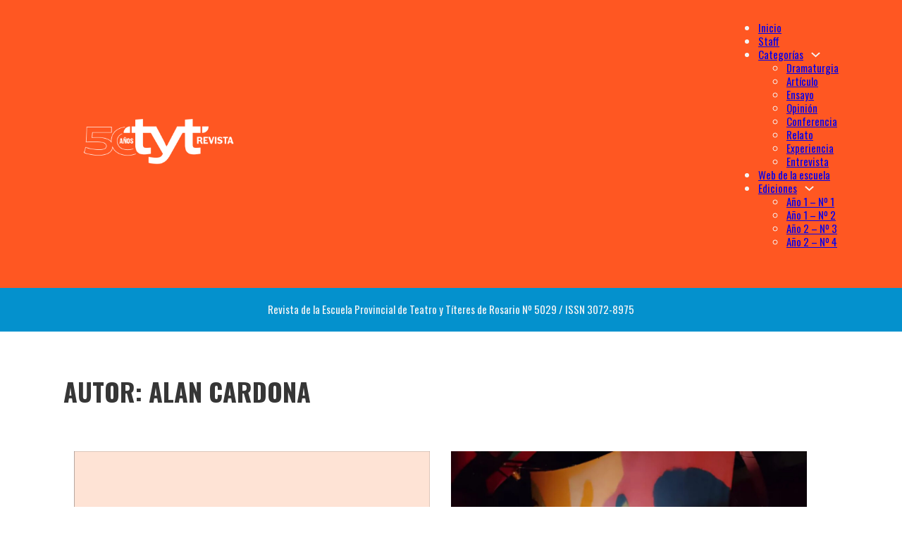

--- FILE ---
content_type: text/html; charset=UTF-8
request_url: https://revistatyt.escueladeteatroytiteres.com.ar/author/alan-cardon/
body_size: 14827
content:
<!DOCTYPE html>
<html lang="es">
<head>
<meta charset="UTF-8">
<meta name="viewport" content="width=device-width, initial-scale=1">
<title>Alan Cardona &#8211; Revista TyT</title>
<meta name='robots' content='max-image-preview:large' />
<link rel='dns-prefetch' href='//www.googletagmanager.com' />
<link rel='dns-prefetch' href='//fonts.googleapis.com' />
<link rel="alternate" type="application/rss+xml" title="Revista TyT &raquo; Feed" href="https://revistatyt.escueladeteatroytiteres.com.ar/feed/" />
<link rel="alternate" type="application/rss+xml" title="Revista TyT &raquo; Feed de los comentarios" href="https://revistatyt.escueladeteatroytiteres.com.ar/comments/feed/" />
<link rel="alternate" type="application/rss+xml" title="Revista TyT &raquo; Feed de entradas de Alan Cardona" href="https://revistatyt.escueladeteatroytiteres.com.ar/author/alan-cardon/feed/" />
<link rel="preconnect" href="https://fonts.gstatic.com/" crossorigin><style id='wp-img-auto-sizes-contain-inline-css'>
img:is([sizes=auto i],[sizes^="auto," i]){contain-intrinsic-size:3000px 1500px}
/*# sourceURL=wp-img-auto-sizes-contain-inline-css */
</style>
<style id='wp-block-paragraph-inline-css'>
.is-small-text{font-size:.875em}.is-regular-text{font-size:1em}.is-large-text{font-size:2.25em}.is-larger-text{font-size:3em}.has-drop-cap:not(:focus):first-letter{float:left;font-size:8.4em;font-style:normal;font-weight:100;line-height:.68;margin:.05em .1em 0 0;text-transform:uppercase}body.rtl .has-drop-cap:not(:focus):first-letter{float:none;margin-left:.1em}p.has-drop-cap.has-background{overflow:hidden}:root :where(p.has-background){padding:1.25em 2.375em}:where(p.has-text-color:not(.has-link-color)) a{color:inherit}p.has-text-align-left[style*="writing-mode:vertical-lr"],p.has-text-align-right[style*="writing-mode:vertical-rl"]{rotate:180deg}
/*# sourceURL=https://revistatyt.escueladeteatroytiteres.com.ar/wp-includes/blocks/paragraph/style.min.css */
</style>
<style id='wp-emoji-styles-inline-css'>

	img.wp-smiley, img.emoji {
		display: inline !important;
		border: none !important;
		box-shadow: none !important;
		height: 1em !important;
		width: 1em !important;
		margin: 0 0.07em !important;
		vertical-align: -0.1em !important;
		background: none !important;
		padding: 0 !important;
	}
/*# sourceURL=wp-emoji-styles-inline-css */
</style>
<style id='wp-block-library-inline-css'>
:root{--wp-block-synced-color:#7a00df;--wp-block-synced-color--rgb:122,0,223;--wp-bound-block-color:var(--wp-block-synced-color);--wp-editor-canvas-background:#ddd;--wp-admin-theme-color:#007cba;--wp-admin-theme-color--rgb:0,124,186;--wp-admin-theme-color-darker-10:#006ba1;--wp-admin-theme-color-darker-10--rgb:0,107,160.5;--wp-admin-theme-color-darker-20:#005a87;--wp-admin-theme-color-darker-20--rgb:0,90,135;--wp-admin-border-width-focus:2px}@media (min-resolution:192dpi){:root{--wp-admin-border-width-focus:1.5px}}.wp-element-button{cursor:pointer}:root .has-very-light-gray-background-color{background-color:#eee}:root .has-very-dark-gray-background-color{background-color:#313131}:root .has-very-light-gray-color{color:#eee}:root .has-very-dark-gray-color{color:#313131}:root .has-vivid-green-cyan-to-vivid-cyan-blue-gradient-background{background:linear-gradient(135deg,#00d084,#0693e3)}:root .has-purple-crush-gradient-background{background:linear-gradient(135deg,#34e2e4,#4721fb 50%,#ab1dfe)}:root .has-hazy-dawn-gradient-background{background:linear-gradient(135deg,#faaca8,#dad0ec)}:root .has-subdued-olive-gradient-background{background:linear-gradient(135deg,#fafae1,#67a671)}:root .has-atomic-cream-gradient-background{background:linear-gradient(135deg,#fdd79a,#004a59)}:root .has-nightshade-gradient-background{background:linear-gradient(135deg,#330968,#31cdcf)}:root .has-midnight-gradient-background{background:linear-gradient(135deg,#020381,#2874fc)}:root{--wp--preset--font-size--normal:16px;--wp--preset--font-size--huge:42px}.has-regular-font-size{font-size:1em}.has-larger-font-size{font-size:2.625em}.has-normal-font-size{font-size:var(--wp--preset--font-size--normal)}.has-huge-font-size{font-size:var(--wp--preset--font-size--huge)}.has-text-align-center{text-align:center}.has-text-align-left{text-align:left}.has-text-align-right{text-align:right}.has-fit-text{white-space:nowrap!important}#end-resizable-editor-section{display:none}.aligncenter{clear:both}.items-justified-left{justify-content:flex-start}.items-justified-center{justify-content:center}.items-justified-right{justify-content:flex-end}.items-justified-space-between{justify-content:space-between}.screen-reader-text{border:0;clip-path:inset(50%);height:1px;margin:-1px;overflow:hidden;padding:0;position:absolute;width:1px;word-wrap:normal!important}.screen-reader-text:focus{background-color:#ddd;clip-path:none;color:#444;display:block;font-size:1em;height:auto;left:5px;line-height:normal;padding:15px 23px 14px;text-decoration:none;top:5px;width:auto;z-index:100000}html :where(.has-border-color){border-style:solid}html :where([style*=border-top-color]){border-top-style:solid}html :where([style*=border-right-color]){border-right-style:solid}html :where([style*=border-bottom-color]){border-bottom-style:solid}html :where([style*=border-left-color]){border-left-style:solid}html :where([style*=border-width]){border-style:solid}html :where([style*=border-top-width]){border-top-style:solid}html :where([style*=border-right-width]){border-right-style:solid}html :where([style*=border-bottom-width]){border-bottom-style:solid}html :where([style*=border-left-width]){border-left-style:solid}html :where(img[class*=wp-image-]){height:auto;max-width:100%}:where(figure){margin:0 0 1em}html :where(.is-position-sticky){--wp-admin--admin-bar--position-offset:var(--wp-admin--admin-bar--height,0px)}@media screen and (max-width:600px){html :where(.is-position-sticky){--wp-admin--admin-bar--position-offset:0px}}

/*# sourceURL=wp-block-library-inline-css */
</style><style id='global-styles-inline-css'>
:root{--wp--preset--aspect-ratio--square: 1;--wp--preset--aspect-ratio--4-3: 4/3;--wp--preset--aspect-ratio--3-4: 3/4;--wp--preset--aspect-ratio--3-2: 3/2;--wp--preset--aspect-ratio--2-3: 2/3;--wp--preset--aspect-ratio--16-9: 16/9;--wp--preset--aspect-ratio--9-16: 9/16;--wp--preset--color--black: #000000;--wp--preset--color--cyan-bluish-gray: #abb8c3;--wp--preset--color--white: #ffffff;--wp--preset--color--pale-pink: #f78da7;--wp--preset--color--vivid-red: #cf2e2e;--wp--preset--color--luminous-vivid-orange: #ff6900;--wp--preset--color--luminous-vivid-amber: #fcb900;--wp--preset--color--light-green-cyan: #7bdcb5;--wp--preset--color--vivid-green-cyan: #00d084;--wp--preset--color--pale-cyan-blue: #8ed1fc;--wp--preset--color--vivid-cyan-blue: #0693e3;--wp--preset--color--vivid-purple: #9b51e0;--wp--preset--gradient--vivid-cyan-blue-to-vivid-purple: linear-gradient(135deg,rgb(6,147,227) 0%,rgb(155,81,224) 100%);--wp--preset--gradient--light-green-cyan-to-vivid-green-cyan: linear-gradient(135deg,rgb(122,220,180) 0%,rgb(0,208,130) 100%);--wp--preset--gradient--luminous-vivid-amber-to-luminous-vivid-orange: linear-gradient(135deg,rgb(252,185,0) 0%,rgb(255,105,0) 100%);--wp--preset--gradient--luminous-vivid-orange-to-vivid-red: linear-gradient(135deg,rgb(255,105,0) 0%,rgb(207,46,46) 100%);--wp--preset--gradient--very-light-gray-to-cyan-bluish-gray: linear-gradient(135deg,rgb(238,238,238) 0%,rgb(169,184,195) 100%);--wp--preset--gradient--cool-to-warm-spectrum: linear-gradient(135deg,rgb(74,234,220) 0%,rgb(151,120,209) 20%,rgb(207,42,186) 40%,rgb(238,44,130) 60%,rgb(251,105,98) 80%,rgb(254,248,76) 100%);--wp--preset--gradient--blush-light-purple: linear-gradient(135deg,rgb(255,206,236) 0%,rgb(152,150,240) 100%);--wp--preset--gradient--blush-bordeaux: linear-gradient(135deg,rgb(254,205,165) 0%,rgb(254,45,45) 50%,rgb(107,0,62) 100%);--wp--preset--gradient--luminous-dusk: linear-gradient(135deg,rgb(255,203,112) 0%,rgb(199,81,192) 50%,rgb(65,88,208) 100%);--wp--preset--gradient--pale-ocean: linear-gradient(135deg,rgb(255,245,203) 0%,rgb(182,227,212) 50%,rgb(51,167,181) 100%);--wp--preset--gradient--electric-grass: linear-gradient(135deg,rgb(202,248,128) 0%,rgb(113,206,126) 100%);--wp--preset--gradient--midnight: linear-gradient(135deg,rgb(2,3,129) 0%,rgb(40,116,252) 100%);--wp--preset--font-size--small: 13px;--wp--preset--font-size--medium: 20px;--wp--preset--font-size--large: 36px;--wp--preset--font-size--x-large: 42px;--wp--preset--spacing--20: 0.44rem;--wp--preset--spacing--30: 0.67rem;--wp--preset--spacing--40: 1rem;--wp--preset--spacing--50: 1.5rem;--wp--preset--spacing--60: 2.25rem;--wp--preset--spacing--70: 3.38rem;--wp--preset--spacing--80: 5.06rem;--wp--preset--shadow--natural: 6px 6px 9px rgba(0, 0, 0, 0.2);--wp--preset--shadow--deep: 12px 12px 50px rgba(0, 0, 0, 0.4);--wp--preset--shadow--sharp: 6px 6px 0px rgba(0, 0, 0, 0.2);--wp--preset--shadow--outlined: 6px 6px 0px -3px rgb(255, 255, 255), 6px 6px rgb(0, 0, 0);--wp--preset--shadow--crisp: 6px 6px 0px rgb(0, 0, 0);}:where(.is-layout-flex){gap: 0.5em;}:where(.is-layout-grid){gap: 0.5em;}body .is-layout-flex{display: flex;}.is-layout-flex{flex-wrap: wrap;align-items: center;}.is-layout-flex > :is(*, div){margin: 0;}body .is-layout-grid{display: grid;}.is-layout-grid > :is(*, div){margin: 0;}:where(.wp-block-columns.is-layout-flex){gap: 2em;}:where(.wp-block-columns.is-layout-grid){gap: 2em;}:where(.wp-block-post-template.is-layout-flex){gap: 1.25em;}:where(.wp-block-post-template.is-layout-grid){gap: 1.25em;}.has-black-color{color: var(--wp--preset--color--black) !important;}.has-cyan-bluish-gray-color{color: var(--wp--preset--color--cyan-bluish-gray) !important;}.has-white-color{color: var(--wp--preset--color--white) !important;}.has-pale-pink-color{color: var(--wp--preset--color--pale-pink) !important;}.has-vivid-red-color{color: var(--wp--preset--color--vivid-red) !important;}.has-luminous-vivid-orange-color{color: var(--wp--preset--color--luminous-vivid-orange) !important;}.has-luminous-vivid-amber-color{color: var(--wp--preset--color--luminous-vivid-amber) !important;}.has-light-green-cyan-color{color: var(--wp--preset--color--light-green-cyan) !important;}.has-vivid-green-cyan-color{color: var(--wp--preset--color--vivid-green-cyan) !important;}.has-pale-cyan-blue-color{color: var(--wp--preset--color--pale-cyan-blue) !important;}.has-vivid-cyan-blue-color{color: var(--wp--preset--color--vivid-cyan-blue) !important;}.has-vivid-purple-color{color: var(--wp--preset--color--vivid-purple) !important;}.has-black-background-color{background-color: var(--wp--preset--color--black) !important;}.has-cyan-bluish-gray-background-color{background-color: var(--wp--preset--color--cyan-bluish-gray) !important;}.has-white-background-color{background-color: var(--wp--preset--color--white) !important;}.has-pale-pink-background-color{background-color: var(--wp--preset--color--pale-pink) !important;}.has-vivid-red-background-color{background-color: var(--wp--preset--color--vivid-red) !important;}.has-luminous-vivid-orange-background-color{background-color: var(--wp--preset--color--luminous-vivid-orange) !important;}.has-luminous-vivid-amber-background-color{background-color: var(--wp--preset--color--luminous-vivid-amber) !important;}.has-light-green-cyan-background-color{background-color: var(--wp--preset--color--light-green-cyan) !important;}.has-vivid-green-cyan-background-color{background-color: var(--wp--preset--color--vivid-green-cyan) !important;}.has-pale-cyan-blue-background-color{background-color: var(--wp--preset--color--pale-cyan-blue) !important;}.has-vivid-cyan-blue-background-color{background-color: var(--wp--preset--color--vivid-cyan-blue) !important;}.has-vivid-purple-background-color{background-color: var(--wp--preset--color--vivid-purple) !important;}.has-black-border-color{border-color: var(--wp--preset--color--black) !important;}.has-cyan-bluish-gray-border-color{border-color: var(--wp--preset--color--cyan-bluish-gray) !important;}.has-white-border-color{border-color: var(--wp--preset--color--white) !important;}.has-pale-pink-border-color{border-color: var(--wp--preset--color--pale-pink) !important;}.has-vivid-red-border-color{border-color: var(--wp--preset--color--vivid-red) !important;}.has-luminous-vivid-orange-border-color{border-color: var(--wp--preset--color--luminous-vivid-orange) !important;}.has-luminous-vivid-amber-border-color{border-color: var(--wp--preset--color--luminous-vivid-amber) !important;}.has-light-green-cyan-border-color{border-color: var(--wp--preset--color--light-green-cyan) !important;}.has-vivid-green-cyan-border-color{border-color: var(--wp--preset--color--vivid-green-cyan) !important;}.has-pale-cyan-blue-border-color{border-color: var(--wp--preset--color--pale-cyan-blue) !important;}.has-vivid-cyan-blue-border-color{border-color: var(--wp--preset--color--vivid-cyan-blue) !important;}.has-vivid-purple-border-color{border-color: var(--wp--preset--color--vivid-purple) !important;}.has-vivid-cyan-blue-to-vivid-purple-gradient-background{background: var(--wp--preset--gradient--vivid-cyan-blue-to-vivid-purple) !important;}.has-light-green-cyan-to-vivid-green-cyan-gradient-background{background: var(--wp--preset--gradient--light-green-cyan-to-vivid-green-cyan) !important;}.has-luminous-vivid-amber-to-luminous-vivid-orange-gradient-background{background: var(--wp--preset--gradient--luminous-vivid-amber-to-luminous-vivid-orange) !important;}.has-luminous-vivid-orange-to-vivid-red-gradient-background{background: var(--wp--preset--gradient--luminous-vivid-orange-to-vivid-red) !important;}.has-very-light-gray-to-cyan-bluish-gray-gradient-background{background: var(--wp--preset--gradient--very-light-gray-to-cyan-bluish-gray) !important;}.has-cool-to-warm-spectrum-gradient-background{background: var(--wp--preset--gradient--cool-to-warm-spectrum) !important;}.has-blush-light-purple-gradient-background{background: var(--wp--preset--gradient--blush-light-purple) !important;}.has-blush-bordeaux-gradient-background{background: var(--wp--preset--gradient--blush-bordeaux) !important;}.has-luminous-dusk-gradient-background{background: var(--wp--preset--gradient--luminous-dusk) !important;}.has-pale-ocean-gradient-background{background: var(--wp--preset--gradient--pale-ocean) !important;}.has-electric-grass-gradient-background{background: var(--wp--preset--gradient--electric-grass) !important;}.has-midnight-gradient-background{background: var(--wp--preset--gradient--midnight) !important;}.has-small-font-size{font-size: var(--wp--preset--font-size--small) !important;}.has-medium-font-size{font-size: var(--wp--preset--font-size--medium) !important;}.has-large-font-size{font-size: var(--wp--preset--font-size--large) !important;}.has-x-large-font-size{font-size: var(--wp--preset--font-size--x-large) !important;}
/*# sourceURL=global-styles-inline-css */
</style>

<style id='classic-theme-styles-inline-css'>
/*! This file is auto-generated */
.wp-block-button__link{color:#fff;background-color:#32373c;border-radius:9999px;box-shadow:none;text-decoration:none;padding:calc(.667em + 2px) calc(1.333em + 2px);font-size:1.125em}.wp-block-file__button{background:#32373c;color:#fff;text-decoration:none}
/*# sourceURL=/wp-includes/css/classic-themes.min.css */
</style>
<link rel='stylesheet' id='bricks-frontend-css' href='https://revistatyt.escueladeteatroytiteres.com.ar/wp-content/themes/bricks/assets/css/frontend.min.css?ver=1732820658' media='all' />
<link rel='stylesheet' id='bricks-default-content-css' href='https://revistatyt.escueladeteatroytiteres.com.ar/wp-content/themes/bricks/assets/css/frontend/content-default.min.css?ver=1732820658' media='all' />
<link rel='stylesheet' id='bricks-font-awesome-6-brands-css' href='https://revistatyt.escueladeteatroytiteres.com.ar/wp-content/themes/bricks/assets/css/libs/font-awesome-6-brands.min.css?ver=1732820658' media='all' />
<style id='bricks-frontend-inline-inline-css'>
:root {} body {font-family: "Oswald"; line-height: 1.3} h1 {text-transform: uppercase} .bricks-type-hero {font-family: "Roboto"; font-weight: 300}:root {--bricks-color-71a337: #f5f5f5;--bricks-color-139b7b: #e0e0e0;--bricks-color-ef8080: #9e9e9e;--bricks-color-3adc65: #616161;--bricks-color-d0851d: #424242;--bricks-color-e73be9: #212121;--bricks-color-3dcf60: #ffeb3b;--bricks-color-f42312: #ffc107;--bricks-color-29519c: #ff9800;--bricks-color-5a73a7: #ff5722;--bricks-color-a4fcc4: #f44336;--bricks-color-36cba0: #9c27b0;--bricks-color-bc8f68: #2196f3;--bricks-color-e43eef: #03a9f4;--bricks-color-f73176: #81D4FA;--bricks-color-26f0fb: #4caf50;--bricks-color-e43d2e: #8bc34a;--bricks-color-4ddb39: #cddc39;--bricks-color-tdyaxc: rgba(33, 33, 33, 0.5);}#brxe-drhpzm .bricks-site-logo {width: 220px}@media (max-width: 767px) {#brxe-adtgbb .bricks-nav-menu-wrapper { display: none; }#brxe-adtgbb .bricks-mobile-menu-toggle { display: block; }}#brxe-adtgbb {color: #f5f5f5}#brxe-fetaph {flex-direction: row; align-items: center; justify-content: space-between; padding-top: 0%; padding-bottom: 0%; padding-left: 25px; margin-bottom: 22px; max-width: 100%; min-height: 85px}#brxe-suzqag {background-color: #ff5722; padding-top: 15px}#brxe-ecpaoj {color: #f5f5f5; margin-top: 0.5%; margin-bottom: 0.5%; align-self: center}#brxe-ecpaoj a {color: #f5f5f5; font-size: inherit}#brxe-ztloip {background-color: #0491cd; margin-right: 0; margin-left: 0; min-width: 100%}#brxe-rzxgtz {width: 200px; margin-right: 5%}#brxe-toashy {width: 20vh; margin-right: 2%}#brxe-ismfcf {min-width: 35%; text-align: left; padding-top: 2%; padding-right: 2%; padding-bottom: 2%; padding-left: 2%}#brxe-ismfcf a {text-align: left; font-size: inherit}#brxe-ocitxd {min-width: 20%; padding-top: 2%; padding-right: 2%; padding-bottom: 2%; padding-left: 2%}#brxe-iostmz {flex-direction: row; margin-top: 3%; margin-bottom: 3%; align-items: center}#brxe-pfwqjs {min-width: 20%; align-self: flex-start; text-align: center}#brxe-pfwqjs a {text-align: center; font-size: inherit}#brxe-sjvzpe {flex-direction: row; align-items: center; margin-bottom: 1%; align-self: center !important; text-align: center}#brxe-tjllpx li.has-link a, #brxe-tjllpx li.no-link {padding-top: 15px; padding-right: 15px; padding-bottom: 15px; padding-left: 15px; color: #ffffff}#brxe-tjllpx .repeater-item:nth-child(1).has-link a {color: #212121}#brxe-tjllpx .repeater-item:nth-child(1).no-link {color: #212121}#brxe-tjllpx .repeater-item:nth-child(2).has-link a {color: #212121}#brxe-tjllpx .repeater-item:nth-child(2).no-link {color: #212121}#brxe-tjllpx .repeater-item:nth-child(3).has-link a {color: #212121}#brxe-tjllpx .repeater-item:nth-child(3).no-link {color: #212121}#brxe-tjllpx {display: flex}#brxe-smbcmw {align-items: center; background-color: #9e9e9e}#brxe-cjtxnd {background-color: #e0e0e0}
/*# sourceURL=bricks-frontend-inline-inline-css */
</style>
<link rel='stylesheet' id='bricks-google-fonts-css' href='https://fonts.googleapis.com/css2?family=Oswald:wght@200;300;400;500;600;700&#038;display=swap&#038;family=Roboto:ital,wght@0,100;0,300;0,400;0,500;0,700;0,900;1,100;1,300;1,400;1,500;1,700;1,900&#038;display=swap' media='all' />

<!-- Fragmento de código de la etiqueta de Google (gtag.js) añadida por Site Kit -->
<!-- Fragmento de código de Google Analytics añadido por Site Kit -->
<script src="https://www.googletagmanager.com/gtag/js?id=GT-PBGBH7LR" id="google_gtagjs-js" async></script>
<script id="google_gtagjs-js-after">
window.dataLayer = window.dataLayer || [];function gtag(){dataLayer.push(arguments);}
gtag("set","linker",{"domains":["revistatyt.escueladeteatroytiteres.com.ar"]});
gtag("js", new Date());
gtag("set", "developer_id.dZTNiMT", true);
gtag("config", "GT-PBGBH7LR");
//# sourceURL=google_gtagjs-js-after
</script>
<link rel="https://api.w.org/" href="https://revistatyt.escueladeteatroytiteres.com.ar/wp-json/" /><link rel="alternate" title="JSON" type="application/json" href="https://revistatyt.escueladeteatroytiteres.com.ar/wp-json/wp/v2/users/12" /><link rel="EditURI" type="application/rsd+xml" title="RSD" href="https://revistatyt.escueladeteatroytiteres.com.ar/xmlrpc.php?rsd" />
<meta name="generator" content="WordPress 6.9" />
<meta name="generator" content="Site Kit by Google 1.167.0" />
<!-- Facebook Open Graph (by Bricks) -->
<meta property="og:url" content="https://revistatyt.escueladeteatroytiteres.com.ar/author/alan-cardon/" />
<meta property="og:site_name" content="Revista TyT" />
<meta property="og:title" content="El Peludo" />
<meta property="og:description" content="EJERCICIO DE OBRAS CORTAS BASADAS EN HECHOS HISTORICOS Y/O PERSONAJES HISTORICOS HECHO HISTORICO Hay una campaña de desprestigio por parte de los principales diarios hacia la figura del presidente Hipólito Yrigoyen. El primer golpe de estado en Argentina es inminente. FICCIONALIZACION Dos redactores de un conocido diario escriben notas de desprestigio hacia el gobierno. La [&hellip;]" />
<meta property="og:image" content="https://revistatyt.escueladeteatroytiteres.com.ar/wp-content/uploads/2024/11/dramaturgia-05-1024x576.png" />
<meta property="og:type" content="article" />
</head>

<body class="archive author author-alan-cardon author-12 wp-theme-bricks brx-body bricks-is-frontend wp-embed-responsive">		<a class="skip-link" href="#brx-content">Saltar al contenido principal</a>

					<a class="skip-link" href="#brx-footer">Saltar al pie de página</a>
			<header id="brx-header" class="sticky on-scroll"><section id="brxe-suzqag" class="brxe-section bricks-lazy-hidden"><div id="brxe-fetaph" class="brxe-container bricks-lazy-hidden"><a id="brxe-drhpzm" class="brxe-logo" href="https://revistatyt.escueladeteatroytiteres.com.ar/home/"><img width="220" height="200" src="https://revistatyt.escueladeteatroytiteres.com.ar/wp-content/uploads/2024/02/revista-tyt-logo.png" class="bricks-site-logo css-filter" alt="Revista TyT" data-bricks-logo="https://revistatyt.escueladeteatroytiteres.com.ar/wp-content/uploads/2024/02/revista-tyt-logo.png" loading="eager" decoding="async" srcset="https://revistatyt.escueladeteatroytiteres.com.ar/wp-content/uploads/2024/02/revista-tyt-logo.png 634w, https://revistatyt.escueladeteatroytiteres.com.ar/wp-content/uploads/2024/02/revista-tyt-logo-300x95.png 300w" sizes="(max-width: 634px) 100vw, 634px" /></a><div id="brxe-adtgbb" data-script-id="adtgbb" class="brxe-nav-menu"><nav class="bricks-nav-menu-wrapper mobile_landscape"><ul id="menu-menu-principal" class="bricks-nav-menu"><li id="menu-item-14" class="menu-item menu-item-type-custom menu-item-object-custom menu-item-home menu-item-14 bricks-menu-item"><a href="https://revistatyt.escueladeteatroytiteres.com.ar/">Inicio</a></li>
<li id="menu-item-164" class="menu-item menu-item-type-post_type menu-item-object-page menu-item-164 bricks-menu-item"><a href="https://revistatyt.escueladeteatroytiteres.com.ar/staff/">Staff</a></li>
<li id="menu-item-260" class="menu-item menu-item-type-custom menu-item-object-custom menu-item-has-children menu-item-260 bricks-menu-item"><div class="brx-submenu-toggle icon-right"><a href="#" data-brx-anchor="true">Categorías</a><button aria-expanded="false" aria-label="Categorías Submenú"><svg xmlns="http://www.w3.org/2000/svg" viewBox="0 0 12 12" fill="none" class="menu-item-icon"><path d="M1.50002 4L6.00002 8L10.5 4" stroke-width="1.5"></path></svg></button></div>
<ul class="sub-menu">
	<li id="menu-item-261" class="menu-item menu-item-type-taxonomy menu-item-object-category menu-item-261 bricks-menu-item"><a href="https://revistatyt.escueladeteatroytiteres.com.ar/category/dramaturgia/">Dramaturgia</a></li>
	<li id="menu-item-262" class="menu-item menu-item-type-taxonomy menu-item-object-category menu-item-262 bricks-menu-item"><a href="https://revistatyt.escueladeteatroytiteres.com.ar/category/articulo/">Artículo</a></li>
	<li id="menu-item-263" class="menu-item menu-item-type-taxonomy menu-item-object-category menu-item-263 bricks-menu-item"><a href="https://revistatyt.escueladeteatroytiteres.com.ar/category/ensayo/">Ensayo</a></li>
	<li id="menu-item-264" class="menu-item menu-item-type-taxonomy menu-item-object-category menu-item-264 bricks-menu-item"><a href="https://revistatyt.escueladeteatroytiteres.com.ar/category/opinion/">Opinión</a></li>
	<li id="menu-item-265" class="menu-item menu-item-type-taxonomy menu-item-object-category menu-item-265 bricks-menu-item"><a href="https://revistatyt.escueladeteatroytiteres.com.ar/category/conferencia/">Conferencia</a></li>
	<li id="menu-item-474" class="menu-item menu-item-type-taxonomy menu-item-object-category menu-item-474 bricks-menu-item"><a href="https://revistatyt.escueladeteatroytiteres.com.ar/category/relato/">Relato</a></li>
	<li id="menu-item-475" class="menu-item menu-item-type-taxonomy menu-item-object-category menu-item-475 bricks-menu-item"><a href="https://revistatyt.escueladeteatroytiteres.com.ar/category/experiencia/">Experiencia</a></li>
	<li id="menu-item-658" class="menu-item menu-item-type-taxonomy menu-item-object-category menu-item-658 bricks-menu-item"><a href="https://revistatyt.escueladeteatroytiteres.com.ar/category/entrevista/">Entrevista</a></li>
</ul>
</li>
<li id="menu-item-268" class="menu-item menu-item-type-custom menu-item-object-custom menu-item-268 bricks-menu-item"><a href="https://escueladeteatroytiteres.com.ar/">Web de la escuela</a></li>
<li id="menu-item-555" class="menu-item menu-item-type-custom menu-item-object-custom menu-item-has-children menu-item-555 bricks-menu-item"><div class="brx-submenu-toggle icon-right"><a href="#" data-brx-anchor="true">Ediciones</a><button aria-expanded="false" aria-label="Ediciones Submenú"><svg xmlns="http://www.w3.org/2000/svg" viewBox="0 0 12 12" fill="none" class="menu-item-icon"><path d="M1.50002 4L6.00002 8L10.5 4" stroke-width="1.5"></path></svg></button></div>
<ul class="sub-menu">
	<li id="menu-item-659" class="menu-item menu-item-type-custom menu-item-object-custom menu-item-659 bricks-menu-item"><a href="https://revistatyt.escueladeteatroytiteres.com.ar/home/">Año 1 &#8211; Nº 1</a></li>
	<li id="menu-item-660" class="menu-item menu-item-type-custom menu-item-object-custom menu-item-660 bricks-menu-item"><a href="https://revistatyt.escueladeteatroytiteres.com.ar/home-2/">Año 1 &#8211; Nº 2</a></li>
	<li id="menu-item-608" class="menu-item menu-item-type-custom menu-item-object-custom menu-item-608 bricks-menu-item"><a href="https://revistatyt.escueladeteatroytiteres.com.ar/home-3/">Año 2 &#8211; Nº 3</a></li>
	<li id="menu-item-968" class="menu-item menu-item-type-custom menu-item-object-custom menu-item-968 bricks-menu-item"><a href="https://revistatyt.escueladeteatroytiteres.com.ar/home-4/">Año 2 &#8211; Nº 4</a></li>
</ul>
</li>
</ul></nav>			<button class="bricks-mobile-menu-toggle" aria-haspopup="true" aria-label="Open mobile menu" aria-expanded="false">
				<span class="bar-top"></span>
				<span class="bar-center"></span>
				<span class="bar-bottom"></span>
			</button>
			<nav class="bricks-mobile-menu-wrapper left"><ul id="menu-menu-principal-1" class="bricks-mobile-menu"><li class="menu-item menu-item-type-custom menu-item-object-custom menu-item-home menu-item-14 bricks-menu-item"><a href="https://revistatyt.escueladeteatroytiteres.com.ar/">Inicio</a></li>
<li class="menu-item menu-item-type-post_type menu-item-object-page menu-item-164 bricks-menu-item"><a href="https://revistatyt.escueladeteatroytiteres.com.ar/staff/">Staff</a></li>
<li class="menu-item menu-item-type-custom menu-item-object-custom menu-item-has-children menu-item-260 bricks-menu-item"><div class="brx-submenu-toggle icon-right"><a href="#" data-brx-anchor="true">Categorías</a><button aria-expanded="false" aria-label="Categorías Submenú"><svg xmlns="http://www.w3.org/2000/svg" viewBox="0 0 12 12" fill="none" class="menu-item-icon"><path d="M1.50002 4L6.00002 8L10.5 4" stroke-width="1.5"></path></svg></button></div>
<ul class="sub-menu">
	<li class="menu-item menu-item-type-taxonomy menu-item-object-category menu-item-261 bricks-menu-item"><a href="https://revistatyt.escueladeteatroytiteres.com.ar/category/dramaturgia/">Dramaturgia</a></li>
	<li class="menu-item menu-item-type-taxonomy menu-item-object-category menu-item-262 bricks-menu-item"><a href="https://revistatyt.escueladeteatroytiteres.com.ar/category/articulo/">Artículo</a></li>
	<li class="menu-item menu-item-type-taxonomy menu-item-object-category menu-item-263 bricks-menu-item"><a href="https://revistatyt.escueladeteatroytiteres.com.ar/category/ensayo/">Ensayo</a></li>
	<li class="menu-item menu-item-type-taxonomy menu-item-object-category menu-item-264 bricks-menu-item"><a href="https://revistatyt.escueladeteatroytiteres.com.ar/category/opinion/">Opinión</a></li>
	<li class="menu-item menu-item-type-taxonomy menu-item-object-category menu-item-265 bricks-menu-item"><a href="https://revistatyt.escueladeteatroytiteres.com.ar/category/conferencia/">Conferencia</a></li>
	<li class="menu-item menu-item-type-taxonomy menu-item-object-category menu-item-474 bricks-menu-item"><a href="https://revistatyt.escueladeteatroytiteres.com.ar/category/relato/">Relato</a></li>
	<li class="menu-item menu-item-type-taxonomy menu-item-object-category menu-item-475 bricks-menu-item"><a href="https://revistatyt.escueladeteatroytiteres.com.ar/category/experiencia/">Experiencia</a></li>
	<li class="menu-item menu-item-type-taxonomy menu-item-object-category menu-item-658 bricks-menu-item"><a href="https://revistatyt.escueladeteatroytiteres.com.ar/category/entrevista/">Entrevista</a></li>
</ul>
</li>
<li class="menu-item menu-item-type-custom menu-item-object-custom menu-item-268 bricks-menu-item"><a href="https://escueladeteatroytiteres.com.ar/">Web de la escuela</a></li>
<li class="menu-item menu-item-type-custom menu-item-object-custom menu-item-has-children menu-item-555 bricks-menu-item"><div class="brx-submenu-toggle icon-right"><a href="#" data-brx-anchor="true">Ediciones</a><button aria-expanded="false" aria-label="Ediciones Submenú"><svg xmlns="http://www.w3.org/2000/svg" viewBox="0 0 12 12" fill="none" class="menu-item-icon"><path d="M1.50002 4L6.00002 8L10.5 4" stroke-width="1.5"></path></svg></button></div>
<ul class="sub-menu">
	<li class="menu-item menu-item-type-custom menu-item-object-custom menu-item-659 bricks-menu-item"><a href="https://revistatyt.escueladeteatroytiteres.com.ar/home/">Año 1 &#8211; Nº 1</a></li>
	<li class="menu-item menu-item-type-custom menu-item-object-custom menu-item-660 bricks-menu-item"><a href="https://revistatyt.escueladeteatroytiteres.com.ar/home-2/">Año 1 &#8211; Nº 2</a></li>
	<li class="menu-item menu-item-type-custom menu-item-object-custom menu-item-608 bricks-menu-item"><a href="https://revistatyt.escueladeteatroytiteres.com.ar/home-3/">Año 2 &#8211; Nº 3</a></li>
	<li class="menu-item menu-item-type-custom menu-item-object-custom menu-item-968 bricks-menu-item"><a href="https://revistatyt.escueladeteatroytiteres.com.ar/home-4/">Año 2 &#8211; Nº 4</a></li>
</ul>
</li>
</ul></nav><div class="bricks-mobile-menu-overlay"></div></div></div></section><div id="brxe-ztloip" class="brxe-container bricks-lazy-hidden"><div id="brxe-ecpaoj" class="brxe-text"><p>Revista de la Escuela Provincial de Teatro y Títeres de Rosario Nº 5029 / ISSN 3072-8975</p>
</div></div></header><div class="bricks-archive-title-wrapper brxe-container"><h1 class="title">Autor: <span>Alan Cardona</span></h1></div><main id="brx-content" class="layout-default"><div class="brxe-container"><div id="brxe-a4c91b" data-script-id="a4c91b" class="brxe-posts"><ul class="bricks-layout-wrapper" data-layout="grid"><li class="bricks-layout-item repeater-item brxe-a4c91b"><div class="bricks-layout-inner"><figure class="image-wrapper"><a href="https://revistatyt.escueladeteatroytiteres.com.ar/2024/11/28/el-peludo/"><img width="1024" height="576" src="data:image/svg+xml,%3Csvg%20xmlns=&#039;http://www.w3.org/2000/svg&#039;%20viewBox=&#039;0%200%201024%20576&#039;%3E%3C/svg%3E" class="image css-filter bricks-lazy-hidden bricks-lazy-load-isotope bricks-lazy-hidden" alt="" decoding="async" fetchpriority="high" data-src="https://revistatyt.escueladeteatroytiteres.com.ar/wp-content/uploads/2024/11/dramaturgia-05-1024x576.png" data-type="string" data-sizes="(max-width: 1024px) 100vw, 1024px" data-srcset="https://revistatyt.escueladeteatroytiteres.com.ar/wp-content/uploads/2024/11/dramaturgia-05-1024x576.png 1024w, https://revistatyt.escueladeteatroytiteres.com.ar/wp-content/uploads/2024/11/dramaturgia-05-300x169.png 300w, https://revistatyt.escueladeteatroytiteres.com.ar/wp-content/uploads/2024/11/dramaturgia-05-768x432.png 768w, https://revistatyt.escueladeteatroytiteres.com.ar/wp-content/uploads/2024/11/dramaturgia-05-1536x863.png 1536w, https://revistatyt.escueladeteatroytiteres.com.ar/wp-content/uploads/2024/11/dramaturgia-05.png 1601w" /></a></figure><div class="content-wrapper"><h3 class="dynamic" data-field-id="0"><a href="https://revistatyt.escueladeteatroytiteres.com.ar/2024/11/28/el-peludo/" aria-label="Leer más sobre El Peludo" aria-hidden="true" tabindex="-1">El Peludo</a></h3><div class="dynamic" data-field-id="1">28 de noviembre de 2024</div><div class="dynamic" data-field-id="2">EJERCICIO DE OBRAS CORTAS BASADAS EN HECHOS HISTORICOS Y/O PERSONAJES HISTORICOS HECHO HISTORICO Hay una campaña de desprestigio por parte&hellip;</div></div></div></li><li class="bricks-layout-item repeater-item brxe-a4c91b"><div class="bricks-layout-inner"><figure class="image-wrapper"><a href="https://revistatyt.escueladeteatroytiteres.com.ar/2024/03/26/el-re-destituido/"><img width="1024" height="577" src="data:image/svg+xml,%3Csvg%20xmlns=&#039;http://www.w3.org/2000/svg&#039;%20viewBox=&#039;0%200%201024%20577&#039;%3E%3C/svg%3E" class="image css-filter bricks-lazy-hidden bricks-lazy-load-isotope bricks-lazy-hidden" alt="" decoding="async" data-src="https://revistatyt.escueladeteatroytiteres.com.ar/wp-content/uploads/2024/03/tyt07cardona01-web-1024x577.jpg" data-type="string" data-sizes="(max-width: 1024px) 100vw, 1024px" data-srcset="https://revistatyt.escueladeteatroytiteres.com.ar/wp-content/uploads/2024/03/tyt07cardona01-web-1024x577.jpg 1024w, https://revistatyt.escueladeteatroytiteres.com.ar/wp-content/uploads/2024/03/tyt07cardona01-web-300x169.jpg 300w, https://revistatyt.escueladeteatroytiteres.com.ar/wp-content/uploads/2024/03/tyt07cardona01-web-768x432.jpg 768w, https://revistatyt.escueladeteatroytiteres.com.ar/wp-content/uploads/2024/03/tyt07cardona01-web-1536x865.jpg 1536w, https://revistatyt.escueladeteatroytiteres.com.ar/wp-content/uploads/2024/03/tyt07cardona01-web.jpg 1600w" /></a></figure><div class="content-wrapper"><h3 class="dynamic" data-field-id="0"><a href="https://revistatyt.escueladeteatroytiteres.com.ar/2024/03/26/el-re-destituido/" aria-label="Leer más sobre El re-destituido" aria-hidden="true" tabindex="-1">El re-destituido</a></h3><div class="dynamic" data-field-id="1">26 de marzo de 2024</div><div class="dynamic" data-field-id="2">ACTO 1 Personajes: Interior de un hogar con aspecto humilde, el sector de la casa que se presenta es una&hellip;</div></div></div></li><li class="bricks-isotope-sizer brx-query-trail" data-query-element-id="a4c91b" data-query-vars="{&quot;author_name&quot;:&quot;alan-cardon&quot;,&quot;post_status&quot;:&quot;publish&quot;,&quot;paged&quot;:1,&quot;posts_per_page&quot;:20,&quot;error&quot;:&quot;&quot;,&quot;m&quot;:&quot;&quot;,&quot;p&quot;:0,&quot;post_parent&quot;:&quot;&quot;,&quot;subpost&quot;:&quot;&quot;,&quot;subpost_id&quot;:&quot;&quot;,&quot;attachment&quot;:&quot;&quot;,&quot;attachment_id&quot;:0,&quot;name&quot;:&quot;&quot;,&quot;pagename&quot;:&quot;&quot;,&quot;page_id&quot;:0,&quot;second&quot;:&quot;&quot;,&quot;minute&quot;:&quot;&quot;,&quot;hour&quot;:&quot;&quot;,&quot;day&quot;:0,&quot;monthnum&quot;:0,&quot;year&quot;:0,&quot;w&quot;:0,&quot;category_name&quot;:&quot;&quot;,&quot;tag&quot;:&quot;&quot;,&quot;cat&quot;:&quot;&quot;,&quot;tag_id&quot;:&quot;&quot;,&quot;author&quot;:12,&quot;feed&quot;:&quot;&quot;,&quot;tb&quot;:&quot;&quot;,&quot;meta_key&quot;:&quot;&quot;,&quot;meta_value&quot;:&quot;&quot;,&quot;preview&quot;:&quot;&quot;,&quot;s&quot;:&quot;&quot;,&quot;sentence&quot;:&quot;&quot;,&quot;title&quot;:&quot;&quot;,&quot;fields&quot;:&quot;all&quot;,&quot;menu_order&quot;:&quot;&quot;,&quot;embed&quot;:&quot;&quot;,&quot;category__in&quot;:[],&quot;category__not_in&quot;:[],&quot;category__and&quot;:[],&quot;post__in&quot;:[],&quot;post__not_in&quot;:[],&quot;post_name__in&quot;:[],&quot;tag__in&quot;:[],&quot;tag__not_in&quot;:[],&quot;tag__and&quot;:[],&quot;tag_slug__in&quot;:[],&quot;tag_slug__and&quot;:[],&quot;post_parent__in&quot;:[],&quot;post_parent__not_in&quot;:[],&quot;author__in&quot;:[],&quot;author__not_in&quot;:[],&quot;search_columns&quot;:[],&quot;ignore_sticky_posts&quot;:false,&quot;suppress_filters&quot;:false,&quot;cache_results&quot;:true,&quot;update_post_term_cache&quot;:true,&quot;update_menu_item_cache&quot;:false,&quot;lazy_load_term_meta&quot;:true,&quot;update_post_meta_cache&quot;:true,&quot;post_type&quot;:&quot;&quot;,&quot;nopaging&quot;:false,&quot;comments_per_page&quot;:&quot;50&quot;,&quot;no_found_rows&quot;:false,&quot;order&quot;:&quot;DESC&quot;}" data-page="1" data-max-pages="1"></li></ul><div class="bricks-pagination" role="navigation" aria-label="Paginación"></div></div></div></main><footer id="brx-footer"><section id="brxe-cjtxnd" class="brxe-section bricks-lazy-hidden"><div id="brxe-iostmz" class="brxe-container bricks-lazy-hidden"><img width="400" height="100" src="data:image/svg+xml,%3Csvg%20xmlns=&#039;http://www.w3.org/2000/svg&#039;%20viewBox=&#039;0%200%20400%20100&#039;%3E%3C/svg%3E" class="brxe-image css-filter size-full bricks-lazy-hidden" alt="" id="brxe-rzxgtz" decoding="async" loading="lazy" data-src="https://revistatyt.escueladeteatroytiteres.com.ar/wp-content/uploads/2024/02/logoescuela-1.png" data-type="string" data-sizes="auto, (max-width: 400px) 100vw, 400px" data-srcset="https://revistatyt.escueladeteatroytiteres.com.ar/wp-content/uploads/2024/02/logoescuela-1.png 400w, https://revistatyt.escueladeteatroytiteres.com.ar/wp-content/uploads/2024/02/logoescuela-1-300x75.png 300w" /><img width="300" height="47" src="data:image/svg+xml,%3Csvg%20xmlns=&#039;http://www.w3.org/2000/svg&#039;%20viewBox=&#039;0%200%20300%2047&#039;%3E%3C/svg%3E" class="brxe-image css-filter size-full bricks-lazy-hidden" alt="" id="brxe-toashy" decoding="async" loading="lazy" data-src="https://revistatyt.escueladeteatroytiteres.com.ar/wp-content/uploads/2024/05/santafe-logo.png" data-type="string" /><div id="brxe-ismfcf" class="brxe-text"><h4 style="font-size: 130%;">Esta es una publicación de la Escuela Provincial de Teatro y Titeres.</h4>
<p>Ministerio de Cultura / Gobierno de Santa Fe.</p>
</div><div id="brxe-ocitxd" class="brxe-text"><p>Derechos reservados. Las expresiones que se hacen en este sitio corresponde a puntos de vistas del autor.</p>
</div></div><div id="brxe-sjvzpe" class="brxe-container bricks-lazy-hidden"><div id="brxe-pfwqjs" class="brxe-text"><p>Editor responsable: Susana Petrelli / Año de inicio 2024 / Periodicidad bianual / Viamonte 1993, 2000 Rosario / Santa Fe / Argentina</p>
</div></div><div id="brxe-smbcmw" class="brxe-container bricks-lazy-hidden"><ul id="brxe-tjllpx" class="brxe-social-icons"><li class="repeater-item has-link"><a href="https://www.instagram.com/escuela.teatroytiteres/"><i class="icon fab fa-instagram"></i><span>Instagram</span></a></li><li class="repeater-item has-link"><a href="https://www.youtube.com/@EscueladetytArgentina"><i class="icon fab fa-youtube-square"></i><span>Youtube</span></a></li><li class="repeater-item has-link"><a href="https://www.facebook.com/escuela.teatroytiteres"><i class="icon fab fa-facebook-square"></i><span>Facebook</span></a></li></ul></div></section></footer><script type="speculationrules">
{"prefetch":[{"source":"document","where":{"and":[{"href_matches":"/*"},{"not":{"href_matches":["/wp-*.php","/wp-admin/*","/wp-content/uploads/*","/wp-content/*","/wp-content/plugins/*","/wp-content/themes/bricks/*","/*\\?(.+)"]}},{"not":{"selector_matches":"a[rel~=\"nofollow\"]"}},{"not":{"selector_matches":".no-prefetch, .no-prefetch a"}}]},"eagerness":"conservative"}]}
</script>
<script id="bricks-scripts-js-extra">
var bricksData = {"debug":"","locale":"es_ES","ajaxUrl":"https://revistatyt.escueladeteatroytiteres.com.ar/wp-admin/admin-ajax.php","restApiUrl":"https://revistatyt.escueladeteatroytiteres.com.ar/wp-json/bricks/v1/","nonce":"61d710e3b2","formNonce":"ebe692574a","wpRestNonce":"620fbf00f1","postId":"12","recaptchaIds":[],"animatedTypingInstances":[],"videoInstances":[],"splideInstances":[],"tocbotInstances":[],"swiperInstances":[],"queryLoopInstances":[],"interactions":[],"filterInstances":[],"isotopeInstances":[],"mapStyles":{"ultraLightWithLabels":{"label":"Ultra light with labels","style":"[ { \"featureType\": \"water\", \"elementType\": \"geometry\", \"stylers\": [ { \"color\": \"#e9e9e9\" }, { \"lightness\": 17 } ] }, { \"featureType\": \"landscape\", \"elementType\": \"geometry\", \"stylers\": [ { \"color\": \"#f5f5f5\" }, { \"lightness\": 20 } ] }, { \"featureType\": \"road.highway\", \"elementType\": \"geometry.fill\", \"stylers\": [ { \"color\": \"#ffffff\" }, { \"lightness\": 17 } ] }, { \"featureType\": \"road.highway\", \"elementType\": \"geometry.stroke\", \"stylers\": [ { \"color\": \"#ffffff\" }, { \"lightness\": 29 }, { \"weight\": 0.2 } ] }, { \"featureType\": \"road.arterial\", \"elementType\": \"geometry\", \"stylers\": [ { \"color\": \"#ffffff\" }, { \"lightness\": 18 } ] }, { \"featureType\": \"road.local\", \"elementType\": \"geometry\", \"stylers\": [ { \"color\": \"#ffffff\" }, { \"lightness\": 16 } ] }, { \"featureType\": \"poi\", \"elementType\": \"geometry\", \"stylers\": [ { \"color\": \"#f5f5f5\" }, { \"lightness\": 21 } ] }, { \"featureType\": \"poi.park\", \"elementType\": \"geometry\", \"stylers\": [ { \"color\": \"#dedede\" }, { \"lightness\": 21 } ] }, { \"elementType\": \"labels.text.stroke\", \"stylers\": [ { \"visibility\": \"on\" }, { \"color\": \"#ffffff\" }, { \"lightness\": 16 } ] }, { \"elementType\": \"labels.text.fill\", \"stylers\": [ { \"saturation\": 36 }, { \"color\": \"#333333\" }, { \"lightness\": 40 } ] }, { \"elementType\": \"labels.icon\", \"stylers\": [ { \"visibility\": \"off\" } ] }, { \"featureType\": \"transit\", \"elementType\": \"geometry\", \"stylers\": [ { \"color\": \"#f2f2f2\" }, { \"lightness\": 19 } ] }, { \"featureType\": \"administrative\", \"elementType\": \"geometry.fill\", \"stylers\": [ { \"color\": \"#fefefe\" }, { \"lightness\": 20 } ] }, { \"featureType\": \"administrative\", \"elementType\": \"geometry.stroke\", \"stylers\": [ { \"color\": \"#fefefe\" }, { \"lightness\": 17 }, { \"weight\": 1.2 } ] } ]"},"blueWater":{"label":"Blue water","style":"[ { \"featureType\": \"administrative\", \"elementType\": \"labels.text.fill\", \"stylers\": [ { \"color\": \"#444444\" } ] }, { \"featureType\": \"landscape\", \"elementType\": \"all\", \"stylers\": [ { \"color\": \"#f2f2f2\" } ] }, { \"featureType\": \"poi\", \"elementType\": \"all\", \"stylers\": [ { \"visibility\": \"off\" } ] }, { \"featureType\": \"road\", \"elementType\": \"all\", \"stylers\": [ { \"saturation\": -100 }, { \"lightness\": 45 } ] }, { \"featureType\": \"road.highway\", \"elementType\": \"all\", \"stylers\": [ { \"visibility\": \"simplified\" } ] }, { \"featureType\": \"road.arterial\", \"elementType\": \"labels.icon\", \"stylers\": [ { \"visibility\": \"off\" } ] }, { \"featureType\": \"transit\", \"elementType\": \"all\", \"stylers\": [ { \"visibility\": \"off\" } ] }, { \"featureType\": \"water\", \"elementType\": \"all\", \"stylers\": [ { \"color\": \"#46bcec\" }, { \"visibility\": \"on\" } ] } ]"},"lightDream":{"label":"Light dream","style":"[ { \"featureType\": \"landscape\", \"stylers\": [ { \"hue\": \"#FFBB00\" }, { \"saturation\": 43.400000000000006 }, { \"lightness\": 37.599999999999994 }, { \"gamma\": 1 } ] }, { \"featureType\": \"road.highway\", \"stylers\": [ { \"hue\": \"#FFC200\" }, { \"saturation\": -61.8 }, { \"lightness\": 45.599999999999994 }, { \"gamma\": 1 } ] }, { \"featureType\": \"road.arterial\", \"stylers\": [ { \"hue\": \"#FF0300\" }, { \"saturation\": -100 }, { \"lightness\": 51.19999999999999 }, { \"gamma\": 1 } ] }, { \"featureType\": \"road.local\", \"stylers\": [ { \"hue\": \"#FF0300\" }, { \"saturation\": -100 }, { \"lightness\": 52 }, { \"gamma\": 1 } ] }, { \"featureType\": \"water\", \"stylers\": [ { \"hue\": \"#0078FF\" }, { \"saturation\": -13.200000000000003 }, { \"lightness\": 2.4000000000000057 }, { \"gamma\": 1 } ] }, { \"featureType\": \"poi\", \"stylers\": [ { \"hue\": \"#00FF6A\" }, { \"saturation\": -1.0989010989011234 }, { \"lightness\": 11.200000000000017 }, { \"gamma\": 1 } ] } ]"},"blueEssence":{"label":"Blue essence","style":"[ { \"featureType\": \"landscape.natural\", \"elementType\": \"geometry.fill\", \"stylers\": [ { \"visibility\": \"on\" }, { \"color\": \"#e0efef\" } ] }, { \"featureType\": \"poi\", \"elementType\": \"geometry.fill\", \"stylers\": [ { \"visibility\": \"on\" }, { \"hue\": \"#1900ff\" }, { \"color\": \"#c0e8e8\" } ] }, { \"featureType\": \"road\", \"elementType\": \"geometry\", \"stylers\": [ { \"lightness\": 100 }, { \"visibility\": \"simplified\" } ] }, { \"featureType\": \"road\", \"elementType\": \"labels\", \"stylers\": [ { \"visibility\": \"off\" } ] }, { \"featureType\": \"transit.line\", \"elementType\": \"geometry\", \"stylers\": [ { \"visibility\": \"on\" }, { \"lightness\": 700 } ] }, { \"featureType\": \"water\", \"elementType\": \"all\", \"stylers\": [ { \"color\": \"#7dcdcd\" } ] } ]"},"appleMapsesque":{"label":"Apple maps-esque","style":"[ { \"featureType\": \"landscape.man_made\", \"elementType\": \"geometry\", \"stylers\": [ { \"color\": \"#f7f1df\" } ] }, { \"featureType\": \"landscape.natural\", \"elementType\": \"geometry\", \"stylers\": [ { \"color\": \"#d0e3b4\" } ] }, { \"featureType\": \"landscape.natural.terrain\", \"elementType\": \"geometry\", \"stylers\": [ { \"visibility\": \"off\" } ] }, { \"featureType\": \"poi\", \"elementType\": \"labels\", \"stylers\": [ { \"visibility\": \"off\" } ] }, { \"featureType\": \"poi.business\", \"elementType\": \"all\", \"stylers\": [ { \"visibility\": \"off\" } ] }, { \"featureType\": \"poi.medical\", \"elementType\": \"geometry\", \"stylers\": [ { \"color\": \"#fbd3da\" } ] }, { \"featureType\": \"poi.park\", \"elementType\": \"geometry\", \"stylers\": [ { \"color\": \"#bde6ab\" } ] }, { \"featureType\": \"road\", \"elementType\": \"geometry.stroke\", \"stylers\": [ { \"visibility\": \"off\" } ] }, { \"featureType\": \"road\", \"elementType\": \"labels\", \"stylers\": [ { \"visibility\": \"off\" } ] }, { \"featureType\": \"road.highway\", \"elementType\": \"geometry.fill\", \"stylers\": [ { \"color\": \"#ffe15f\" } ] }, { \"featureType\": \"road.highway\", \"elementType\": \"geometry.stroke\", \"stylers\": [ { \"color\": \"#efd151\" } ] }, { \"featureType\": \"road.arterial\", \"elementType\": \"geometry.fill\", \"stylers\": [ { \"color\": \"#ffffff\" } ] }, { \"featureType\": \"road.local\", \"elementType\": \"geometry.fill\", \"stylers\": [ { \"color\": \"black\" } ] }, { \"featureType\": \"transit.station.airport\", \"elementType\": \"geometry.fill\", \"stylers\": [ { \"color\": \"#cfb2db\" } ] }, { \"featureType\": \"water\", \"elementType\": \"geometry\", \"stylers\": [ { \"color\": \"#a2daf2\" } ] } ]"},"paleDawn":{"label":"Pale dawn","style":"[ { \"featureType\": \"administrative\", \"elementType\": \"all\", \"stylers\": [ { \"visibility\": \"on\" }, { \"lightness\": 33 } ] }, { \"featureType\": \"landscape\", \"elementType\": \"all\", \"stylers\": [ { \"color\": \"#f2e5d4\" } ] }, { \"featureType\": \"poi.park\", \"elementType\": \"geometry\", \"stylers\": [ { \"color\": \"#c5dac6\" } ] }, { \"featureType\": \"poi.park\", \"elementType\": \"labels\", \"stylers\": [ { \"visibility\": \"on\" }, { \"lightness\": 20 } ] }, { \"featureType\": \"road\", \"elementType\": \"all\", \"stylers\": [ { \"lightness\": 20 } ] }, { \"featureType\": \"road.highway\", \"elementType\": \"geometry\", \"stylers\": [ { \"color\": \"#c5c6c6\" } ] }, { \"featureType\": \"road.arterial\", \"elementType\": \"geometry\", \"stylers\": [ { \"color\": \"#e4d7c6\" } ] }, { \"featureType\": \"road.local\", \"elementType\": \"geometry\", \"stylers\": [ { \"color\": \"#fbfaf7\" } ] }, { \"featureType\": \"water\", \"elementType\": \"all\", \"stylers\": [ { \"visibility\": \"on\" }, { \"color\": \"#acbcc9\" } ] } ]"},"neutralBlue":{"label":"Neutral blue","style":"[ { \"featureType\": \"water\", \"elementType\": \"geometry\", \"stylers\": [ { \"color\": \"#193341\" } ] }, { \"featureType\": \"landscape\", \"elementType\": \"geometry\", \"stylers\": [ { \"color\": \"#2c5a71\" } ] }, { \"featureType\": \"road\", \"elementType\": \"geometry\", \"stylers\": [ { \"color\": \"#29768a\" }, { \"lightness\": -37 } ] }, { \"featureType\": \"poi\", \"elementType\": \"geometry\", \"stylers\": [ { \"color\": \"#406d80\" } ] }, { \"featureType\": \"transit\", \"elementType\": \"geometry\", \"stylers\": [ { \"color\": \"#406d80\" } ] }, { \"elementType\": \"labels.text.stroke\", \"stylers\": [ { \"visibility\": \"on\" }, { \"color\": \"#3e606f\" }, { \"weight\": 2 }, { \"gamma\": 0.84 } ] }, { \"elementType\": \"labels.text.fill\", \"stylers\": [ { \"color\": \"#ffffff\" } ] }, { \"featureType\": \"administrative\", \"elementType\": \"geometry\", \"stylers\": [ { \"weight\": 0.6 }, { \"color\": \"#1a3541\" } ] }, { \"elementType\": \"labels.icon\", \"stylers\": [ { \"visibility\": \"off\" } ] }, { \"featureType\": \"poi.park\", \"elementType\": \"geometry\", \"stylers\": [ { \"color\": \"#2c5a71\" } ] } ]"},"avocadoWorld":{"label":"Avocado world","style":"[ { \"featureType\": \"water\", \"elementType\": \"geometry\", \"stylers\": [ { \"visibility\": \"on\" }, { \"color\": \"#aee2e0\" } ] }, { \"featureType\": \"landscape\", \"elementType\": \"geometry.fill\", \"stylers\": [ { \"color\": \"#abce83\" } ] }, { \"featureType\": \"poi\", \"elementType\": \"geometry.fill\", \"stylers\": [ { \"color\": \"#769E72\" } ] }, { \"featureType\": \"poi\", \"elementType\": \"labels.text.fill\", \"stylers\": [ { \"color\": \"#7B8758\" } ] }, { \"featureType\": \"poi\", \"elementType\": \"labels.text.stroke\", \"stylers\": [ { \"color\": \"#EBF4A4\" } ] }, { \"featureType\": \"poi.park\", \"elementType\": \"geometry\", \"stylers\": [ { \"visibility\": \"simplified\" }, { \"color\": \"#8dab68\" } ] }, { \"featureType\": \"road\", \"elementType\": \"geometry.fill\", \"stylers\": [ { \"visibility\": \"simplified\" } ] }, { \"featureType\": \"road\", \"elementType\": \"labels.text.fill\", \"stylers\": [ { \"color\": \"#5B5B3F\" } ] }, { \"featureType\": \"road\", \"elementType\": \"labels.text.stroke\", \"stylers\": [ { \"color\": \"#ABCE83\" } ] }, { \"featureType\": \"road\", \"elementType\": \"labels.icon\", \"stylers\": [ { \"visibility\": \"off\" } ] }, { \"featureType\": \"road.local\", \"elementType\": \"geometry\", \"stylers\": [ { \"color\": \"#A4C67D\" } ] }, { \"featureType\": \"road.arterial\", \"elementType\": \"geometry\", \"stylers\": [ { \"color\": \"#9BBF72\" } ] }, { \"featureType\": \"road.highway\", \"elementType\": \"geometry\", \"stylers\": [ { \"color\": \"#EBF4A4\" } ] }, { \"featureType\": \"transit\", \"stylers\": [ { \"visibility\": \"off\" } ] }, { \"featureType\": \"administrative\", \"elementType\": \"geometry.stroke\", \"stylers\": [ { \"visibility\": \"on\" }, { \"color\": \"#87ae79\" } ] }, { \"featureType\": \"administrative\", \"elementType\": \"geometry.fill\", \"stylers\": [ { \"color\": \"#7f2200\" }, { \"visibility\": \"off\" } ] }, { \"featureType\": \"administrative\", \"elementType\": \"labels.text.stroke\", \"stylers\": [ { \"color\": \"#ffffff\" }, { \"visibility\": \"on\" }, { \"weight\": 4.1 } ] }, { \"featureType\": \"administrative\", \"elementType\": \"labels.text.fill\", \"stylers\": [ { \"color\": \"#495421\" } ] }, { \"featureType\": \"administrative.neighborhood\", \"elementType\": \"labels\", \"stylers\": [ { \"visibility\": \"off\" } ] } ]"},"gowalla":{"label":"Gowalla","style":"[ { \"featureType\": \"administrative.land_parcel\", \"elementType\": \"all\", \"stylers\": [ { \"visibility\": \"off\" } ] }, { \"featureType\": \"landscape.man_made\", \"elementType\": \"all\", \"stylers\": [ { \"visibility\": \"off\" } ] }, { \"featureType\": \"poi\", \"elementType\": \"labels\", \"stylers\": [ { \"visibility\": \"off\" } ] }, { \"featureType\": \"road\", \"elementType\": \"labels\", \"stylers\": [ { \"visibility\": \"simplified\" }, { \"lightness\": 20 } ] }, { \"featureType\": \"road.highway\", \"elementType\": \"geometry\", \"stylers\": [ { \"hue\": \"#f49935\" } ] }, { \"featureType\": \"road.highway\", \"elementType\": \"labels\", \"stylers\": [ { \"visibility\": \"simplified\" } ] }, { \"featureType\": \"road.arterial\", \"elementType\": \"geometry\", \"stylers\": [ { \"hue\": \"#fad959\" } ] }, { \"featureType\": \"road.arterial\", \"elementType\": \"labels\", \"stylers\": [ { \"visibility\": \"off\" } ] }, { \"featureType\": \"road.local\", \"elementType\": \"geometry\", \"stylers\": [ { \"visibility\": \"simplified\" } ] }, { \"featureType\": \"road.local\", \"elementType\": \"labels\", \"stylers\": [ { \"visibility\": \"simplified\" } ] }, { \"featureType\": \"transit\", \"elementType\": \"all\", \"stylers\": [ { \"visibility\": \"off\" } ] }, { \"featureType\": \"water\", \"elementType\": \"all\", \"stylers\": [ { \"hue\": \"#a1cdfc\" }, { \"saturation\": 30 }, { \"lightness\": 49 } ] } ]"}},"facebookAppId":"","headerPosition":"top","offsetLazyLoad":"300","baseUrl":"https://revistatyt.escueladeteatroytiteres.com.ar/author/alan-cardon/","useQueryFilter":"","pageFilters":[],"language":"","wpmlUrlFormat":"","multilangPlugin":"","i18n":{"openAccordion":"Open accordion","openMobileMenu":"Open mobile menu","closeMobileMenu":"Close mobile menu"},"selectedFilters":[],"filterNiceNames":[]};
//# sourceURL=bricks-scripts-js-extra
</script>
<script src="https://revistatyt.escueladeteatroytiteres.com.ar/wp-content/themes/bricks/assets/js/bricks.min.js?ver=1732820659" id="bricks-scripts-js"></script>
<script id="wp-emoji-settings" type="application/json">
{"baseUrl":"https://s.w.org/images/core/emoji/17.0.2/72x72/","ext":".png","svgUrl":"https://s.w.org/images/core/emoji/17.0.2/svg/","svgExt":".svg","source":{"concatemoji":"https://revistatyt.escueladeteatroytiteres.com.ar/wp-includes/js/wp-emoji-release.min.js?ver=6.9"}}
</script>
<script type="module">
/*! This file is auto-generated */
const a=JSON.parse(document.getElementById("wp-emoji-settings").textContent),o=(window._wpemojiSettings=a,"wpEmojiSettingsSupports"),s=["flag","emoji"];function i(e){try{var t={supportTests:e,timestamp:(new Date).valueOf()};sessionStorage.setItem(o,JSON.stringify(t))}catch(e){}}function c(e,t,n){e.clearRect(0,0,e.canvas.width,e.canvas.height),e.fillText(t,0,0);t=new Uint32Array(e.getImageData(0,0,e.canvas.width,e.canvas.height).data);e.clearRect(0,0,e.canvas.width,e.canvas.height),e.fillText(n,0,0);const a=new Uint32Array(e.getImageData(0,0,e.canvas.width,e.canvas.height).data);return t.every((e,t)=>e===a[t])}function p(e,t){e.clearRect(0,0,e.canvas.width,e.canvas.height),e.fillText(t,0,0);var n=e.getImageData(16,16,1,1);for(let e=0;e<n.data.length;e++)if(0!==n.data[e])return!1;return!0}function u(e,t,n,a){switch(t){case"flag":return n(e,"\ud83c\udff3\ufe0f\u200d\u26a7\ufe0f","\ud83c\udff3\ufe0f\u200b\u26a7\ufe0f")?!1:!n(e,"\ud83c\udde8\ud83c\uddf6","\ud83c\udde8\u200b\ud83c\uddf6")&&!n(e,"\ud83c\udff4\udb40\udc67\udb40\udc62\udb40\udc65\udb40\udc6e\udb40\udc67\udb40\udc7f","\ud83c\udff4\u200b\udb40\udc67\u200b\udb40\udc62\u200b\udb40\udc65\u200b\udb40\udc6e\u200b\udb40\udc67\u200b\udb40\udc7f");case"emoji":return!a(e,"\ud83e\u1fac8")}return!1}function f(e,t,n,a){let r;const o=(r="undefined"!=typeof WorkerGlobalScope&&self instanceof WorkerGlobalScope?new OffscreenCanvas(300,150):document.createElement("canvas")).getContext("2d",{willReadFrequently:!0}),s=(o.textBaseline="top",o.font="600 32px Arial",{});return e.forEach(e=>{s[e]=t(o,e,n,a)}),s}function r(e){var t=document.createElement("script");t.src=e,t.defer=!0,document.head.appendChild(t)}a.supports={everything:!0,everythingExceptFlag:!0},new Promise(t=>{let n=function(){try{var e=JSON.parse(sessionStorage.getItem(o));if("object"==typeof e&&"number"==typeof e.timestamp&&(new Date).valueOf()<e.timestamp+604800&&"object"==typeof e.supportTests)return e.supportTests}catch(e){}return null}();if(!n){if("undefined"!=typeof Worker&&"undefined"!=typeof OffscreenCanvas&&"undefined"!=typeof URL&&URL.createObjectURL&&"undefined"!=typeof Blob)try{var e="postMessage("+f.toString()+"("+[JSON.stringify(s),u.toString(),c.toString(),p.toString()].join(",")+"));",a=new Blob([e],{type:"text/javascript"});const r=new Worker(URL.createObjectURL(a),{name:"wpTestEmojiSupports"});return void(r.onmessage=e=>{i(n=e.data),r.terminate(),t(n)})}catch(e){}i(n=f(s,u,c,p))}t(n)}).then(e=>{for(const n in e)a.supports[n]=e[n],a.supports.everything=a.supports.everything&&a.supports[n],"flag"!==n&&(a.supports.everythingExceptFlag=a.supports.everythingExceptFlag&&a.supports[n]);var t;a.supports.everythingExceptFlag=a.supports.everythingExceptFlag&&!a.supports.flag,a.supports.everything||((t=a.source||{}).concatemoji?r(t.concatemoji):t.wpemoji&&t.twemoji&&(r(t.twemoji),r(t.wpemoji)))});
//# sourceURL=https://revistatyt.escueladeteatroytiteres.com.ar/wp-includes/js/wp-emoji-loader.min.js
</script>
</body></html>